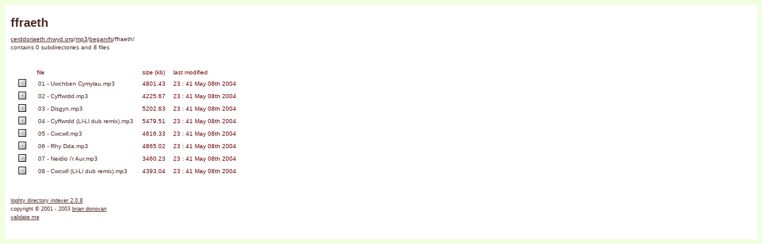

--- FILE ---
content_type: text/html;charset=UTF-8
request_url: http://cerddoriaeth.rhwyd.org/mp3/beganifs/ffraeth/
body_size: 1026
content:

<!DOCTYPE html PUBLIC "-//W3C//DTD XHTML 1.0 Strict//EN" "http://www.w3.org/TR/xhtml1/DTD/xhtml1-strict.dtd">
<html xmlns="http://www.w3.org/1999/xhtml" xml:lang="en" lang="en" >
    <head>
        <meta http-equiv="Content-Type" content="text/html; charset=iso-8859-1" />
        <title>index of ffraeth</title>
        <link rel="stylesheet" type="text/css" href="/mp3/lophtyindexerfiles/dirindexer.css" />
    </head>
    <body>
        <div id="content">

            <h1>ffraeth</h1>
            <div class="thisdircontains"><a href="http://cerddoriaeth.rhwyd.org/" class="breadcrumbs">cerddoriaeth.rhwyd.org</a>/<a href="http://cerddoriaeth.rhwyd.org/mp3/" class="breadcrumbs">mp3</a>/<a href="http://cerddoriaeth.rhwyd.org/mp3/beganifs/" class="breadcrumbs">beganifs</a>/ffraeth/ <br />
                contains 0 subdirectories and 8 files
            </div>

            <div class="fileslist">
                <table>
                    <tr>
                        <td></td>
                        <td>file</td>
                        <td>size (kb)</td>
                        <td>last modified</td>
                    </tr>
                    <tr>
                        <td>
                            <img src="/mp3/lophtyindexerfiles/file.gif" height="13" width="13" alt="file" />
                        </td>
                        <td>
                            <a href="01 - Uwchben Cymylau.mp3" class="files">01 - Uwchben Cymylau.mp3
                            </a>
                        </td>
                        <td class="filedetails">4801.43</td>
                        <td class="filedetails">23 : 41  May 08th 2004</td>
                    </tr>
                    <tr>
                        <td>
                            <img src="/mp3/lophtyindexerfiles/file.gif" height="13" width="13" alt="file" />
                        </td>
                        <td>
                            <a href="02 - Cyffwrdd.mp3" class="files">02 - Cyffwrdd.mp3
                            </a>
                        </td>
                        <td class="filedetails">4225.67</td>
                        <td class="filedetails">23 : 41  May 08th 2004</td>
                    </tr>
                    <tr>
                        <td>
                            <img src="/mp3/lophtyindexerfiles/file.gif" height="13" width="13" alt="file" />
                        </td>
                        <td>
                            <a href="03 - Disgyn.mp3" class="files">03 - Disgyn.mp3
                            </a>
                        </td>
                        <td class="filedetails">5202.63</td>
                        <td class="filedetails">23 : 41  May 08th 2004</td>
                    </tr>
                    <tr>
                        <td>
                            <img src="/mp3/lophtyindexerfiles/file.gif" height="13" width="13" alt="file" />
                        </td>
                        <td>
                            <a href="04 - Cyffwrdd (Ll-Ll dub remix).mp3" class="files">04 - Cyffwrdd (Ll-Ll dub remix).mp3
                            </a>
                        </td>
                        <td class="filedetails">5479.51</td>
                        <td class="filedetails">23 : 41  May 08th 2004</td>
                    </tr>
                    <tr>
                        <td>
                            <img src="/mp3/lophtyindexerfiles/file.gif" height="13" width="13" alt="file" />
                        </td>
                        <td>
                            <a href="05 - Cwcwll.mp3" class="files">05 - Cwcwll.mp3
                            </a>
                        </td>
                        <td class="filedetails">4616.33</td>
                        <td class="filedetails">23 : 41  May 08th 2004</td>
                    </tr>
                    <tr>
                        <td>
                            <img src="/mp3/lophtyindexerfiles/file.gif" height="13" width="13" alt="file" />
                        </td>
                        <td>
                            <a href="06 - Rhy Dda.mp3" class="files">06 - Rhy Dda.mp3
                            </a>
                        </td>
                        <td class="filedetails">4865.02</td>
                        <td class="filedetails">23 : 41  May 08th 2004</td>
                    </tr>
                    <tr>
                        <td>
                            <img src="/mp3/lophtyindexerfiles/file.gif" height="13" width="13" alt="file" />
                        </td>
                        <td>
                            <a href="07 - Neidio i'r Aur.mp3" class="files">07 - Neidio i'r Aur.mp3
                            </a>
                        </td>
                        <td class="filedetails">3460.23</td>
                        <td class="filedetails">23 : 41  May 08th 2004</td>
                    </tr>
                    <tr>
                        <td>
                            <img src="/mp3/lophtyindexerfiles/file.gif" height="13" width="13" alt="file" />
                        </td>
                        <td>
                            <a href="08 - Cwcwll (Ll-Ll dub remix).mp3" class="files">08 - Cwcwll (Ll-Ll dub remix).mp3
                            </a>
                        </td>
                        <td class="filedetails">4393.04</td>
                        <td class="filedetails">23 : 41  May 08th 2004</td>
                    </tr>
                </table>
            </div>


            <div id="copy">
                <a href="http://dev.lophty.com/indexer/">lophty directory indexer 2.0.8</a>
                <br />
                copyright &#169; 2001 - 2003 <a href="mailto:&#105;&#110;&#100;&#101;&#120;&#101;&#114;&#045;&#115;&#099;&#114;&#105;&#112;&#116;&#064;&#108;&#111;&#112;&#104;&#116;&#121;&#046;&#099;&#111;&#109;">brian donovan</a>
                <br />
                <a href="http://validator.w3.org/check?uri=http://cerddoriaeth.rhwyd.org/mp3/beganifs/ffraeth/;doctype=Inline">validate me</a>
            </div>
        </div>
    </body>
</html>


--- FILE ---
content_type: text/css
request_url: http://cerddoriaeth.rhwyd.org/mp3/lophtyindexerfiles/dirindexer.css
body_size: 521
content:
/*$Id: dirindexer.css,v 1.3 2003/10/02 20:39:07 Administrator Exp $*/

body {background-color:rgb(239,255,224);}
body, td {font-family:arial,verdana, san-serif; line-height:140%; font-size:10px;}
img {border:0px; padding-right:5px;}

#content {background-color:rgb(255,255,255); color: rgb(75,39,34); padding: 10px;}

a.dirs {padding:2px;}
a.dirs:link {text-decoration: none; color: rgb(75,39,34);}
a.dirs:visited {text-decoration: none; color: rgb(75,39,34); font-style:italic;}
a.dirs:active {text-decoration: none; color: rgb(255,255,255); background-color: rgb(75,39,34);}
a.dirs:hover {text-decoration: none; color: rgb(255,255,255); background-color: rgb(75,39,34);}

a.files {padding:2px;}
a.files:link {text-decoration: none; color: rgb(75,39,34);}
a.files:visited {text-decoration: none; color: rgb(75,39,34); font-style:italic;}
a.files:active {text-decoration: none; color: rgb(255,255,255); background-color: rgb(75,39,34);}
a.files:hover {text-decoration: none; color: rgb(255,255,255); background-color: rgb(75,39,34);}

a:link {text-decoration: underline; color: rgb(75,39,34);}
a:visited {color: rgb(110,0,0);}
a:active {color: rgb(110,0,0);}
a:hover {color: rgb(110,0,0);}

.thisdircontains {padding:0px 0px 15px 0px;}
.dirslist {background-color:rgb(239,255,237); padding:10px 10px;}
.fileslist {/*background-color:rgb(255,220,220);*/ color:rgb(110,0,0); padding:10px 10px;}

.fileslist td {border: 1px; padding:1px 10px 1px 1px; align:left;}

.dirdescription {}
td.filedescription {}

tr.spacerrow td {
    height:10px;
}

#copy {padding: 20px 0px; font-size:9px;}

#content h1 {color:rgb(75,39,34);}
